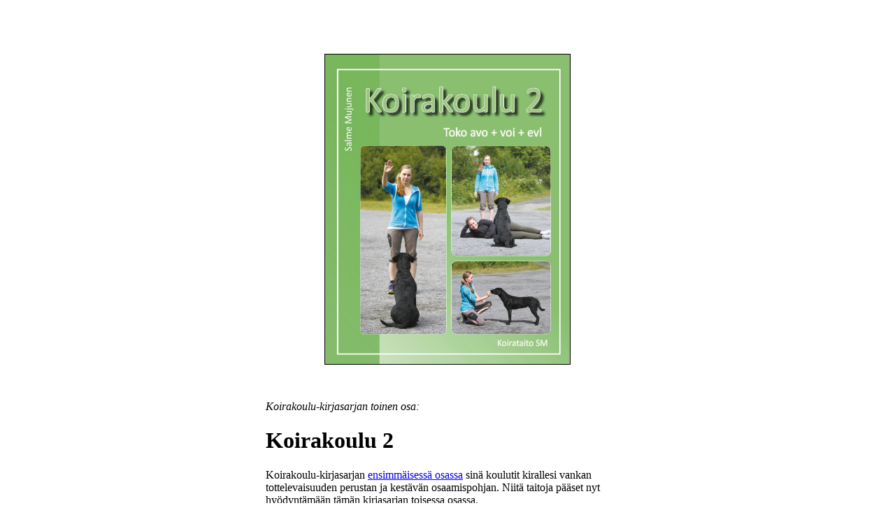

--- FILE ---
content_type: text/html
request_url: https://koirataito.fi/koirakoulu2.htm
body_size: 5518
content:
<HTML>
<HEAD>
<TITLE>Koirakoulu 2</TITLE>
<META NAME="Author" CONTENT="Koirakoulu 2 Salme Mujunen">
<META NAME="Classification" CONTENT="Koirankoulutus, toko, tottelevaisuuskokeet, alokasluokka avoin luokka, voittajaluokka, erikoisvoittajaluokkas">
<META NAME="description" CONTENT="Koirakoulu 1 Koirakoulu 2, koirankoulutus, toko, tottelevaisuuskoe">  
<META NAME="keywords" CONTENT="koirat, koiran kasvatus, Koirakoulu 1, Koirakoulu 2 koirankoulutus, toko, tottelevaisuuskoe">
</HEAD>
<BODY BGCOLOR="white">
<CENTER>
<BR>
<TABLE ALIGN=center BORDER=0 CELLSPACING=5 CELLPADDING=10>
<TR>
<TD>
<CENTER>
</CENTER>
<CENTER>
<BR><BR>
<IMG SRC="koirakoulu2kansi.jpg" BORDER="1" WIDTH="350" ALT="Koirakoulu 2 -kirja, kansikuva" ALIGN=center><BR><BR>
</CENTER> 
<BR>
<TABLE ALIGN=center BORDER=0 CELLSPACING=5 CELLPADDING=10 WIDTH="550">
<TR>
<TD>
<I>Koirakoulu-kirjasarjan toinen osa:</I><BR> 
<H1>Koirakoulu 2</H1> 
Koirakoulu-kirjasarjan <A HREF="koirakoulu1.htm">ensimm�isess� osassa</A> sin� koulutit kirallesi vankan tottelevaisuuden perustan ja kest�v�n osaamispohjan. Niit� taitoja p��set nyt hy�dynt�m��n t�m�n kirjasarjan toisessa osassa.<BR><BR>
Koirakoulu 2:ssa etenet tottelevaisuuskokeissa ylemm�ksi: seuraavana siint�� tokon avoin luokka, sitten voittajaluokka ja lopulta maamme korkein taso eli erikoisvoittajaluokka.<BR><BR>
Koirakoulu 2:en harjoitusohjelmien my�t� koirasi saavuttaa tottelevaisuusvalion arvot (FI TVA-V ja FI TVA-E). Sen harjoitukset siloittavat polkunne my�s piirinmestaruuskokeisiin ja mahdollistavat matkanne tottelevaisuuskokeiden kansainv�liselle tasolle ja jopa maailmanmestaruuskilpailuihin.<BR><BR>
T�t� kirjasarjaa voi l�mpim�sti suositella kaikille niille koiran koulutuksesta kiinnostuneille, jotka haluavat kouluttaa koiransa positiivisin menetelmin ja koirayst�v�llisesti.<BR><BR>
Antoisaa ja tuloksellista matkaa tottelevaisuuskokeiden ylituomarin opastuksella!<BR><BR>
Alle yhden koek�ynnin hinnalla saat loogisesti etenev�n harjoitusohjelman uusien 1.1.2022 voimaan astuneiden tokos�nt�jen mukaisiin liikkeisiin!<BR><BR>
Katso sis�llysluettelo alta!<BR><BR>
<HR>
<H2>KIRJATILAUKSET</H2>
Kirjan hinta on 19,90 e / kpl (sis. alv), ei erillisi� toimituskuluja.<BR><BR>
L�het� tilauksesi s�hk�postilla: <A HREF="mailto:kirjatilaukset@koirataito.fi">kirjatilaukset@koirataito.fi</A><BR><BR>
Kirjoita viestin otsikoksi: <B>Koirakoulu 2</B><BR><BR>
Kirjoita viestiosaan: <B>nimesi, katuosoitteesi, postinumerosi ja -toimipaikkasi sek� <U>puhelinnumerosi</U> ja s�hk�postiosoitteesi</B>.<BR>
Saat meilitse tilausvahvistuksen, tilinumeron ja viitenumerosi.<BR><BR> 
<I><FONT SIZE="-1">(Huom! Jos et saa vastausmeili� 24 tunnin kuluessa, 
tarkasta varmuuden vuoksi roskapostikansiosi.)</FONT></I><BR><BR>
<HR>
Tutustu my�s Koirakoulu 1-osaan t��ll�: <A HREF="koirakoulu1.htm">Koirakoulu 1</A><BR<BR>
<HR>
<BR>
ISBN: 978-952-69319-1-3<BR>
Kirjastoluokitus: 67.451<BR>
Kirjan laajuus: 344 s.<BR>
Koko: 210 x 255 mm<BR>
<BR>
<BR>
</CENTER>
<BR>
<TABLE ALIGN=center BORDER=1 CELLSPACING=5 CELLPADDING=10 WIDTH="500">
<TR>
<TD>
<H3>Koirakoulu 2 sis�llysluettelo</H3>
<B>Esipuhe 5</B><BR>
<B>Aiemmin opeteltua ja uutta 8</B><BR>
Avoimeen luokkaan opeteltavat vihjesanat 10<BR>
Voittajaluokkaan opeteltavat vihjesanat	10<BR>
Erikoisvoittajaluokkaan opeteltavat vihjesanat 11<BR>
<H3>AVOIN LUOKKA</H3>
<B>Paikkaistuminen ryhm�ss� 12</B><BR>
Liikkeen rakenne ja ihannesuoritus 12<BR>
Liikkeenohjaajan toiminta 12<BR>
Lis�t��n aikaa 14<BR>
Takaakierron harjoittelu 15<BR><BR>

<B>Seuraaminen 17</B><BR>
Ihannesuoritus 17<BR>
Liikkeenohjaajan toiminta 17<BR>
Laajenna alokasluokan osaamista 19<BR> 
Peruuttamisen opettelun vaiheet 19<BR>
Ohjaajan peruutusaskeleet 22<BR>
Kahden askeleen peruutus 23<BR>
Kolmen askeleen peruutus 23<BR>
K��nn�s oikeaan juoksuvauhdista 25<BR>
K��nn�ksen kaksi eri suoritustapaa 26<BR><BR>

<B>Koiran pys�ytt�minen seuraamisesta (seisomaan/istumaan/maahan) 27</B><BR>
Liikkeen rakenne ja ihannesuoritus 27<BR>
Liikkeenohjaajan toiminta 27<BR><BR>
Liikkeest� seisominen 29<BR>
Harjoittelun vaiheet 30<BR>
Miksi erilainen j�rjestys? 30<BR>
Seisomisen asennon harjoittelu 30<BR>
Seisomisen keston harjoittelu 32<BR>
Huomioitavaa 33<BR>
Lis�t��n aikaa 34<BR>
Opetetaan et�isyys 36<BR>
Rintamasuunnan muutokset 38<BR>
Koiran sivuille siirtymisen harjoittelu 40<BR>
Koiran kiert�minen 40<BR>
Seisahtaminen peruuttamalla 42<BR>
Neutraalik�sien h�iri� lis�t��n harjoitukseen 43<BR>
Seisahtaminen ilman ohjaajan pys�htymist� 44<BR>
Ohjaajan rintamasuunta muuttuu 45<BR>
Lis�� kestoa ja et�isyytt� 46<BR>
Tekniikka seisomisesta istumiseen 48<BR>
Perusasento seisomisesta istumaan 49<BR><BR>

Liikkeest� istuminen 52<BR>
T�m�n luvun tavoitteet 52<BR>
Aloita kertauksella 53<BR>
Ensimm�inen harjoitus 53<BR>
Jatkuvan liikkeen harjoitukset 54<BR>
Muutetaan ohjaajan rintamasuunta 55<BR>
Ohjaajan et�isyys kasvaa 57<BR><BR>

<B>Luoksetulo 60</B><BR>
Ihannesuoritus 60<BR>
Liikkeenohjaajan toiminta 60<BR>
Muuta luoksetulon aloitusasento 62<BR>
Lis�� et�isyytt� 25 metriin 62<BR><BR>

<B>Ruutuun l�hett�minen 66</B><BR>
Ihannesuoritus 66<BR>
Liikkeenohjaajan toiminta 66<BR>
Yleist� 67<BR>
Hanki iso alusta 67<BR>
Harjoituksia matolle menemisest� 67<BR>
Ulos alustan ja ruutukartioiden kanssa 68<BR>
Matka kasvaa, osaaminen vakiintuu  72<BR>
Toistoja tarvitaan, mutta ei liikaa 72<BR>
Ala vaihdella ruudun paikkaa kent�ll� 72<BR>
Ruudun koko koetasolle 73<BR>
Pienenn� alustaa 73<BR>
Harjoitus etenee ruudussa seisomiseen 74<BR>
Ruudussa seisomisen harjoitus ulkona 75<BR>
Kasvata et�isyys maksimiin 75<BR>
Maahanmeno kauempana 76<BR>
Yhdist� maahanmeno ruutuharjoituksiin 77<BR>
Ketjuta kaikki osaamiset yhteen 77<BR><BR>

<B>Kauko-ohjaus	80</B><BR>
Liikkeen rakenne ja ihannesuoritus 80<BR>
Liikkeenohjaajan toiminta 80<BR>
Takapalkan opettaminen koiralle 82<BR>
Kasvata et�isyys aluksi yhdell� vaihdolla 84<BR>
Lis�� loput asennonvaihdot 84<BR>
Takapalkan suullinen aktivointi 85<BR>
Harjoittelut jatkossa 85<BR><BR>

<B>Hyppynouto 88</B><BR>
Liikkeen rakenne ja ihannesuoritus 88<BR>
Liikkeenohjaajan toiminta 88<BR>
Panostetaan noudon osaamiseen 90<BR>
Opetetaan koira liikkumaan kapulan kanssa 90<BR>
A) Eteen istuva koira 90<BR>
B) Sivulle tuleva koira 92<BR>
Hyppyeste mukaan harjoituksiin 94<BR>
Koira poimii kapulan maasta 96<BR>
Kapulan poimiminen takakautta 99<BR>
Ensimm�inen heitto � tasamaalla 100<BR>
Noudon alkuosan tavoite 101<BR>
Alkuosan harjoittelu 102<BR>
Harjoittele heittoliike esteell� 102<BR>
Hyppy mukaan 102<BR>
Oviaukkoharjoituksista lis�� rutiinia? 103<BR>
Lis�ksi kantamisharjoituksia? 104<BR><BR>

<B>Merkkiryhm�n kiert�minen ja paluu perusasentoon 105</B><BR>
Liikkeen rakenne ja ihannesuoritus 105<BR>
Liikkeenohjaajan toiminta 105<BR>
Opetellaan kiert�minen yhdell� kartiolla 106<BR>
Merkkiryhm�t 107<BR>
Merkin avusteisuuden poistaminen 109<BR>
Merkkiryhmien kiert�misen ideaalitapa 109<BR>
Kohteen lukitseminen katseella 110<BR>
Et�isyyden opetteleminen 110<BR>
Kokoa osaamiset 110

<H3>VOITTAJALUOKKA</H3>
<B>Paikalla makaaminen ryhm�ss� 112</B><BR>
Liikkeen rakenne 112<BR>
Ihannesuoritus 112<BR>
Liikkeenohjaajan toiminta 112<BR>
Lis�t��n aika kolmeen minuuttiin 114<BR>
Harjoitellaan piilossaoloa 115<BR><BR>

<B>Seuraaminen 118</B><BR>
Ihannesuoritus 118<BR>
Liikkeenohjaajan toiminta 118<BR>
Lis�t��n peruuttamiseen askeleita 120<BR>
Seuraamisen eri nopeudet 121<BR>
K��nn�kset hitaassa k�ynniss� 122<BR>
T�ysk��nn�s juoksusta 126<BR>
Juoksusta pys�htyminen ja pys�hdyksest� juoksuun siirtyminen 128<BR><BR>

<B>L-liike eli pys�hdykset seuraamisen yhteydess� 129</B><BR>
Liikkeen rakenne 129<BR>
Ihannesuoritus 129<BR>
Yleist� 131<BR>
Variaatiot 131<BR>
Tarkasta vihjesanasi 131<BR>
Erotteluharjoitukset � yksi j��v� 132<BR>
Uusi yleisvihje 133<BR>
Erotteluharjoitukset � kaksi j��v�� 133<BR>
Mit�, jos koira tekeekin v��r�n asennon? 133<BR>
Seuraaminen kartioiden l�heisyydess�  136<BR>
Seuraamaan l�hteminen 138<BR>
Vaihda rintamasuunta � tee j��v�t suoralle 138<BR>
Kokonainen liike 138<BR><BR>

<B>Luoksetulo ja pys�ytys seisomaan 140</B><BR>
Liikkeen rakenne ja ihannesuoritus 140<BR>
Liikkeenohjaajan toiminta 140<BR>
Takapalkka luoksetulon yhteyteen 142<BR>
Taka-harjoitukset 143<BR>
Ensimm�inen pys�ytys 144<BR>
Pys�ytysharjoitukset jatkuvat 145<BR>
L�pijuoksut mukaan tarvittaessa 145<BR>
L�pijuoksuharjoitukset 146<BR>
Miksi ei vain houkutella lelulla lis�� vauhtia? 147<BR>
Tasapaino on koulutuksellisesti iso haaste 147<BR>
Luoksetulon ihanne 147<BR>
M��rittele selke�sti oma tavoitteesi 148<BR>
Takapalkan koetasoinen aktivointi 148<BR><BR>

<B>Ruutuunmeno, maahanmeno ja luoksetulo 150</B><BR>
Ruudun rakenne 150<BR>
Liikkeen rakenne ja ihannesuoritus 150<BR>
Liikkeenohjaajan toiminta 150<BR>
Lis�t��n matkaa 152<BR>
Lis�t��n seisominen 152<BR>
Vaihdellaan ruudun asentoja 154<BR>
Lis�t��n kulmat ruutuk�velyyn 155<BR>
Koira tulee ruudusta seuraamiseen 156<BR>
Ketjuta kaikki osaamiset yhteen 157<BR><BR>

<B>Ohjattu nouto 160</B><BR>
Liikkeen rakenne ja ihannesuoritus 160<BR>
Liikkeenohjaajan toiminta 160<BR>
Yleist� 161<BR>
Suunnan �esivalinta� 162<BR>
Suuntien harjoittelu apuohjaajan kanssa 164<BR>
Ruokakupit siirret��n koepaikoille 168<BR>
Kapula ja apuobjekti 171<BR>
Apukiviharjoitukset 172<BR>
Kaksi noutokapulaa 172<BR>
Kokonainen liike 172<BR>
Liikkeenohjaajan toiminnan viiveet 172<BR>
Vahvista osia 173<BR>
Tiimity� rakentaa koeosaamisen 173<BR><BR>

<B>Tunnistusnouto 174</B><BR>
Liikkeen suoritustapa ja ihannesuoritus 174<BR>
Liikkeenohjaajan toiminta 175<BR>
Tunnistamisnoudon ydin 176<BR>
Perusteet merkitsev�t paljon 177<BR>
Kapuloiden osto ja s�ilytys 179<BR>
Apuhaju leimaa noudettavan kapulan 179<BR>
Oikea vire on t�rke� 180<BR>
Ensimm�inen harjoitus 181<BR>
Pit�misharjoituksia tunnarikapulalla 181<BR>
Esine vied��n 182<BR>
Ulos et�isyytt� harjoittelemaan 182<BR>
Mukaan hajustamaton kapula 182<BR>
Hajuttomia kapuloita lis�t��n 183<BR>
Lis�� t�ysk��nn�s ennen l�hett�mist� 184<BR>
Siirtym�vaiheen harjoitus 184<BR>
Apuohjaaja liikkeenohjaajaksi 186<BR>
Jos ongelmia ilmaantuu, palaa heti alkuun 186<BR><BR>

<B>Kauko-ohjaus 188</B><BR>
Ihannesuoritus 188<BR>
Liikkeenohjaajan toiminta 188<BR>
Arvostelusta 191<BR>
Vaativuus nousee 191<BR>
Pohjilla on paljon painoarvoa 191<BR>
Ensimm�inen harjoitus: lis�� avoimen luokan suoritukseen et�isyytt� 191<BR>
Makupaloilla opetetaan koiralle oikeat liikeradat 192<BR>
Ymp�rist� ja taustaedellytykset 193<BR>
Ideaali maasta seisomineen 193<BR>
Oikeanlainen k�den avustava liikerata maasta seisomaan 193<BR>
Harjoitukset maasta seisomaan 195<BR>
Vihjesana mukaan 196<BR>
Seisomisesta maahan 196<BR>
Asentoparin harjoittelua 197<BR>
K�siavustusta h�ivytet��n seiso-maahan -vaihdoksessa 198<BR>
K�siavustusta h�ivytet��n maahan-seiso -vaihdoksessa 199<BR>
Seisomaan koiran eteen 201<BR>
Kymmenen metrin et�isyys maasta seisomaan -nousulle 201<BR>
Istu-seiso 202<BR>
Ihannetekniikka istu-seiso -vaihtoihin 203<BR>
Tekniikka kuntoon l�helt� 203<BR>
Avustusliikkeit� aletaan h�ivytt�� 205<BR>
K�simerkit liitet��n suullisiin vihjeisiin 207<BR>
Et�isyys koetasolle 207<BR>
Asennonvaihdokset lis��ntyv�t 209<BR>
Palaaminen koiran viereen 210<BR>
Lopuksi 210<BR><BR>

<B>Merkin kierto, pys�htyminen ja suunnaltaan ohjattu hypp��minen 211</B><BR>
Liikkeen rakenne ja ihannesuoritus 211<BR>
Liikkeenohjaajan toiminta 211<BR>
Eteen tulevan koiran harjoitukset 214<BR>
Et�isyyden lis��minen kartioille 215<BR>
Esteh�iri�t mukaan 216<BR>
Koiran aloituslinja siirtyy 216<BR>
Ohjaajan sijainti siirtyy 219<BR>
Kaksi estett� � k��nt�misen ohjaus 220<BR>
Kokonainen liike 222
<H3>ERIKOISVOITTAJALUOKKA</H3>
<B>Ryhm�liikkeet � istuminen, makaaminen ja luoksetulo 223</B><BR>
Liikkeen rakenne ja ihannesuoritus 223<BR>
Liikkeenohjaajan toiminta 223<BR>
Lis�t��n istumiselle kestoa 225<BR>
Harjoitellaan piilossaoloaika kolmeen minuuttiin 226<BR>
Lis�t��n keh�ss�oloaikaa 227<BR>
Istumisen j�lkeen teht�v� maahanmeno 228<BR>
Maassa pysymisen kesto 228<BR>
Luoksetulo 228<BR>
Koira oppii j�tt�m��n huomiotta muiden koiranohjaajien vihjesanat 230<BR>
Treeniporukkaa tarvitaan 230<BR>
Ympyr�harjoitukset 230<BR><BR>

<B>Seuraaminen 235</B><BR>
Liikkeen rakenne ja ihannesuoritus 235<BR>
Liikkeenohjaajan toiminta 235<BR>
Paikalla k��nn�s oikealle 237<BR>
Paikalla k��nn�s vasemmalle 238<BR>
T�ysk��nn�s paikalla 239<BR>
Sivuaskeleet oikealle 240<BR>
Sivuaskeleet vasemmalle	242<BR>
Lis�t��n peruuttamisen askeleet 10 metriin 244<BR>
K��nn�kset osaksi peruutusta 244<BR>
Pitk�kestoinen seuraaminen mukaan harjoitteluun 246<BR>
Arvokilpailutasolle pyrkiv�t: erikoissiirtym�t mukaan harjoitteluun 246<BR>
Arvokilpailutasolle pyrkiv�t: lis�� h�iri�tekij�it� harjoituksiin 248<BR><BR>

<B>J��v�t liikkeet (seisominen, istuminen ja maahan-meno) sek� luoksetulo seuraamisen yhteydess� 257</B><BR>
Liikkeen rakenne ja ihannesuoritus 257<BR>
Liikkeenohjaajan toiminta 257<BR>
Erotteluharjoitukset � kolme j��v�� 259<BR>
Harjoittele kaikki sarjat 259<BR>
Vaihda rintamasuunta � tee j��v�t suoralle 259<BR>
Pys�ytt�misasentoihin lis�t��n ohjaajan k��nn�kset 263<BR>
Kaksi eri tapaa p��tt�� j��v�t 264<BR>
Seuraamiseen pyyt�miset et��lt� 264<BR>
Luoksetulot et��lt� 266<BR>
Kokonainen liike 266<BR>
Arvokilpailutasolle pyrkiv�: yhdist� j��v�t viel� juoksunopeuteen 267<BR><BR>

<B>Luoksetulo ja kaksi pys�ytyst� 268</B><BR>
Liikkeen rakenne ja ihannesuoritus 268<BR>
Liikkeenohjaajan toiminta 268<BR>
Istumaan pys�htyminen 270<BR>
L�pijuoksut mukaan tarvittaessa 270<BR>
Maahan meneminen 271<BR>
Palautetaan seisomisen pys�hdys koiran mieleen 272<BR>
Koira oppii tekem��n luoksetuloon kaksi per�kk�ist� pys�hdyst� 272<BR>
Ohjaaja havainnoi useita eri kriteereit� ja muokkaa harjoitusta 272<BR>
Tasapainon havainnointi ja harjoituksien painopisteen muutokset 273<BR>
Koemaiset aloitukset 273<BR>
Luoksetulon ihanne 273<BR><BR>

<B>L�hett�minen eteen ja ruutuun + maahanmeno ja luoksetulo 276</B><BR>
Liikkeen rakenne ja ihannesuoritus 276<BR>
Liikkeenohjaaja rakentaa liikepaikat 276<BR>
Liikkeenohjaajan toiminta 276<BR>
Yleist� asiaa ympyr��n l�hett�misest� 278<BR>
Hankitaan tarvikkeet ja merkit��n suorituspaikat 278<BR>
Opetetaan koira etenem��n 10 metrin p��ss� sijaitsevaan ympyr��n 279<BR>
L�hetykset nelj��n ympyr��n 282<BR>
Opetetaan koira seisomaan ympyr�ss� 283<BR>
Kolmen toiston harjoituksista kahden toiston harjoituksiin 285<BR>
Koira oppii etenem��n ympyr�st� ruutuun 285<BR>
K�simerkki ruutuun ohjaukseen 285<BR>
Ketjuta yhteen ympyr� ja ruutu 288<BR>
Ruudusta seuraamaan tulo 289<BR>
Kokonaisen liikkeen harjoittelu 289<BR>
V�henn� ympyr�n merkitsemist�  289<BR>
Arvokilpailutasolle pyrkiv�t: ympyr�osaamisen tason nosto 290<BR>
Arvokilpailutasolle pyrkiv�t: diagonaalinen ruutu 290<BR>
Arvokilpailutasolle pyrkiv�t: h�iri�tekij�iden lis��minen 290<BR><BR>

<B>Ohjattu nouto 295</B><BR>
Liikkeen rakenne ja ihannesuoritus 295<BR>
Liikkeenohjaajan toiminta 295<BR>
Yleist� 297<BR>
Vahvistetaan uusi ETEEN-vihje ympyr�lle 297<BR>
H�ivytet��n �apuympyr� pois 297<BR>
Lis�t��n 10 metrin et�isyyden sivumerkit 300<BR>
Koira oppii noutamaan keskimm�isen noutoesineen 308<BR>
Suuntien erottelu 311<BR>
Ohjaajan toiminta on t�rke�� suuntien erottelun onnistumisessa 314<BR>
Suuntien koeharjoitus 314<BR>
Kokonainen liike 314<BR><BR>

<B>Merkin kierto, pys�htyminen, ohjatun suunnan nouto ja hyppy 315</B><BR>
Liikkeen rakenne ja ihannesuoritus 315<BR>
Liikkeenohjaajan toiminta 315<BR>
Et�isyyden lis��minen kartioille 318<BR>
Noutokapuloiden h�iri� mukaan kiert�miseen 318<BR>
Istuminen kartioryhm�n kiert�misen j�lkeen 320<BR>
Noutokapulan poimiminen harjoitteluun 321<BR>
Ohjaajan sijainti siirtyy sivulle 324<BR>
Kaksi estett� � suunnan erottelu 325<BR>
Apuohjaaja vie kapulat � aluksi tehd��n pelkk� kartioryhm�n kierto 325<BR>
Lopuksi kokonainen liike 327<BR><BR>

<B>Tunnistusnouto 328</B><BR>
Liikkeen rakenne ja ihannesuoritus 328<BR>
Liikkeenohjaajan toiminta 328<BR>
Tunnistamisnouto on jo hallinnassa 330<BR>
Jos pohja pett�� � palataan takaisin perusteisiin 330<BR>
Hy�dynnet��n apuohjaajaa 330<BR>
Erilaiset muodostelmat 330<BR>
Yll�pitoa jatkossa 330<BR>
Ideoita tunnistamisnoutoharjoituksiin 332<BR><BR>

<B>Kauko-ohjaus 339</B><BR>
Liikkeen rakenne ja ihannesuoritus 339<BR>
Liikkeenohjaajan toiminta 339<BR>
Pohjat ovat valmiina 341<BR>
Arvostelusta 341<BR>
Vaativuus nousee vain matkan osalta 342<BR>
Lis�t��n et�isyytt� v�hitellen 342<BR>
Lis�� muut asennonvaihdokset 343<BR>
</TD>
</TR>
</TABLE>
</CENTER>
<CENTER>
<CENTER>
<BR><BR><BR>
<A HREF="index.htm">P��sivulle</A>
<BR><BR>
</TABLE>
<BR>
</CENTER>
</BODY>
</HTML>